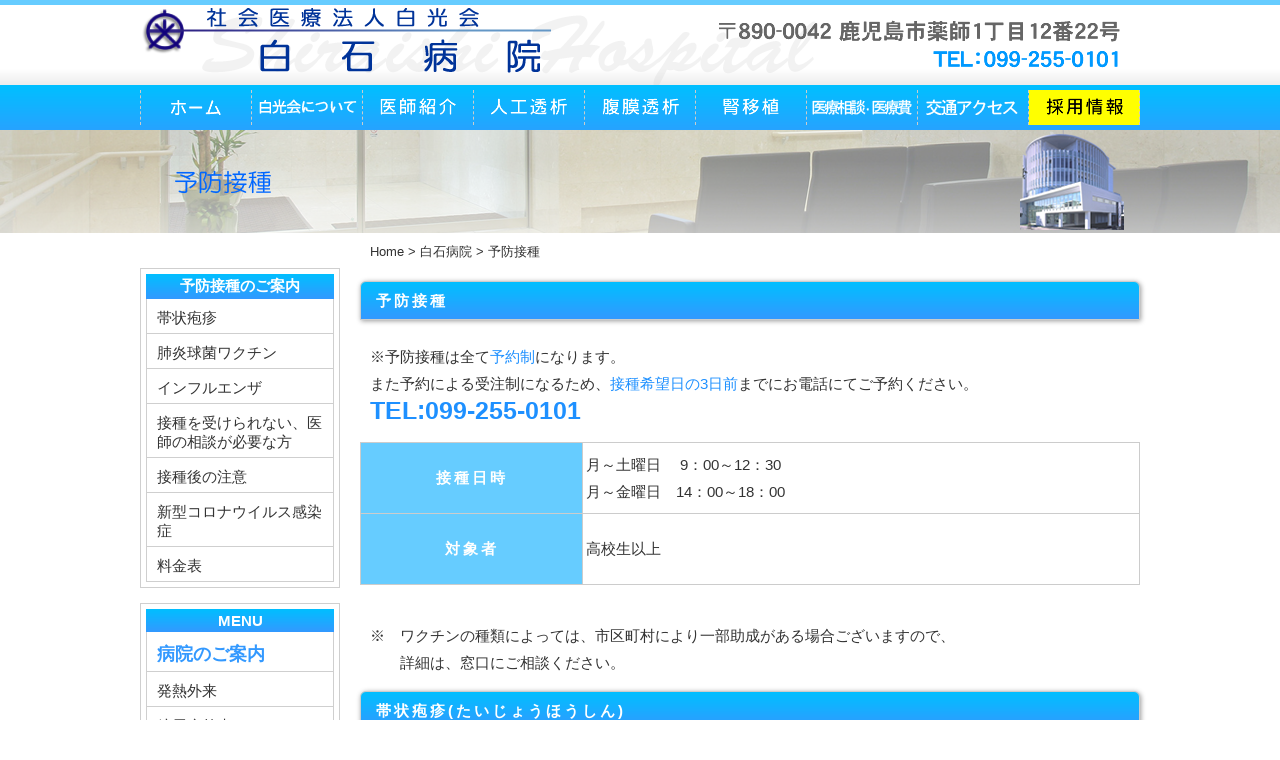

--- FILE ---
content_type: text/html
request_url: https://byakkokai.jp/hospital/vaccination.html
body_size: 20941
content:
<!doctype html>
<html lang="ja"><!-- InstanceBegin template="/Templates/main.dwt" codeOutsideHTMLIsLocked="false" -->
<head>
<meta http-equiv="Content-Type" content="text/html; charset=utf-8" />
<meta name="viewport" content="width=device-width, initial-scale=1.0">
<meta name="description" content="県内で初めての人工腎臓による血液透析を導入し、透析患者様もクリニックと合わせると400名余りの方が医療サービスを受けておられます。月100例程のシャント設置術は、県外は元より九州管内から来院されております。信頼される医療と安全で質の高い確かな医療サービスの提供を行い社会に奉仕します。">
<meta name="keywords" content="鹿児島,人工透析,腹膜透析,腎移植,内科,消化器科,循環器科,泌尿器科,リハビリテーション科">
<link rel="stylesheet" href="../css/style.css">
<!--[if lt IE 9]>
<script src="http://html5shiv.googlecode.com/svn/trunk/html5.js"></script>
<![endif]-->
<!-- InstanceBeginEditable name="doctitle" -->
<title>社会医療法人 白光会　白石病院｜予防接種</title>
<!-- InstanceEndEditable -->
<!-- Google tag (gtag.js) -->
<script async src="https://www.googletagmanager.com/gtag/js?id=G-DXPRB7KXGD"></script>
<script>
  window.dataLayer = window.dataLayer || [];
  function gtag(){dataLayer.push(arguments);}
  gtag('js', new Date());

  gtag('config', 'G-DXPRB7KXGD');
</script>

</head>

<body id="top">

<header>
<div class="inner">
<h1><a href="index.html"><img src="../img/logo.png" alt="社会医療法人白光会 白石病院"></a></h1>
<address><img src="../img/tel.png" alt="〒890-0042 鹿児島市薬師1丁目12番22号 Tel：099-255-0101"></address>
</div>
</header>

<nav id="menubar2">
<ul>
 <li><a href="../index.html"><img src="../img/m1.png" alt="ホーム"></a></li>
 <li><a href="../policy.html"><img src="../img/m2.png" alt="理念・方針"></a></li>
 <li><a href="../docter.html"><img src="../img/m3.png" alt="医師紹介"></a></li>
 <li><a href="../dialysis.html"><img src="../img/m4.png" alt="人工透析"></a></li>
 <li><a href="../capd.html"><img src="../img/m5.png" alt="腹膜透析"></a></li>
 <li><a href="../kidney.html"><img src="../img/m6.png" alt="腎移植"></a></li>
 <li><a href="../social.html"><img src="../img/m7.png" alt="医療相談"></a></li>
 <li><a href="access.html"><img src="../img/m10.png" alt="交通アクセス"></a></li>
 <li class="byellow"><a href="../recutuit.html"><img src="../img/m9.png" alt="採用情報" /></a></li>
</ul>
</nav>

<div id="mainimg3">
 <div class="title">
<!-- InstanceBeginEditable name="hed" --><img src="img/vaccination.png" alt="予防接種"><!-- InstanceEndEditable -->
 </div>
</div>

<div id="contents">
<div id="contents-in">
<div id="main">

<section>
<!-- InstanceBeginEditable name="head" -->
<p class="list"><a href="../index.html">Home</a> &gt; <a href="index.html">白石病院</a> &gt; 予防接種</p>
<h2>予防接種</h2>
<p class="txt">※予防接種は全て<span class="blue">予約制</span>になります。<br>また予約による受注制になるため、<span class="blue">接種希望日の3日前</span>までにお電話にてご予約ください。<br><span class="blue"　 style="font-size:25px; font-weight:bold;">TEL:099-255-0101</span></p>
<table class="sin" cellspacing="1" cellpadding="5">
 <tr>
  <th>接種日時</th>
  <td>月～土曜日　  9：00～12：30<br>月～金曜日　14：00～18：00</td>
 </tr>
 <tr>
  <th>対象者</th>
  <td>高校生以上</td>
 </tr>
</table>
<p class="txt">※　ワクチンの種類によっては、市区町村により一部助成がある場合ございますので、<br>　　詳細は、窓口にご相談ください。</p>
<h2 id="1">帯状疱疹(たいじょうほうしん)</h2>
<dl class="txt">
 <dt>帯状疱疹とは</dt>
 <dd>帯状疱疹とは水ぶくれを伴う赤い発疹が体の左右どちらかに、帯状に出る皮膚の疾患です。強い痛みを伴うことが多く、症状は3週間から4週間ほど続きます。<br>
子供の頃にかかった水痘(みずぼうそう)ウイルスが体の中で長期期間潜伏感染し、免疫が低下した際などに「帯状疱疹」として発症します。周囲の人に帯状疱疹としてうつることはありませんが、これまで水痘にかかったことがない小児等には水痘を発症させる可能性があります。<br>
日本では、80歳までに約3人に1人がかかるといわれています。また、皮膚症状が治った後も、50歳以上の約2割の方に長い間痛みが残る帯状疱疹後神経痛(PHN)になる可能性があります。</dd>
 <dt>帯状疱疹ワクチンの種類について</dt>
 <dd>帯状疱疹ワクチンは、現在2つの製品(シングリックス、ビケン)があり、効果や接種対象などに違いがあるので、必ず医師にご相談ください。どちらか一方のみを選択して規定の回数の接種を完了していただく必要がありますので、ご注意ください。</dd>
</dl>
<h3>2回接種ワクチン(製品名　シングリックス)　(2か月間隔で2回接種)</h3>
<dl class="txt">
 <dd>(1)接種対象者<br>　　50歳以上の方(過去に羅患した方も受けられます)</dd>
 <dd>(2)接種方法(2か月間隔で2回接種)<br>　　2回(筋肉内注射)<br>　　2回目接種は、1回目接種の2カ月後(2カ月後の同日以降)から6カ月後の同日の前日までに接種し
てください。</dd>
 <dd>(3)接種間隔<br>　　1回目の接種を4月1日に受けた方の2回目の接種は、2カ月後の同日である6月1日から接種が可能となり、<br>　　6カ月後の同日の前日である9月30日までに完了する必要があります。</dd>
 <dd>(4)自己負担金<br>　　1回目 22,000円(税込)<br>　　2回目 22,000円(税込)</dd>
</dl>
<h3>1回接種ワクチン(製品名　ビケン)</h3>
<dl class="txt">
 <dd>(1)接種方法<br>　　1回(皮下注射)</dd>
 <dd>(2)自己負担金<br>　　7,150円(税込)</dd>
</dl>
<h2 id="2">肺炎球菌ワクチン</h2>
<dl class="txt">
 <dd>肺炎の原因には、様々な要因がありますが、その多くは微生物(最近、ウイルス、真菌(カビ)など)が肺に感染することによって発症します。重症化すると死に至る危険性があると言われています。<br>
「肺炎球菌ワクチン」は、高齢の方の肺炎の原因となる病原体の中で最も頻度の高い「肺炎球菌」による肺炎を予防するワクチンです。急速に症状が進んだ場合、特に高齢の方の肺炎では抗生物質などの治療が間に合わないこともあります。このため肺炎球菌ワクチン接種による予防が重要です。<br>
なお、肺炎球菌ワクチン接種は予防接種法に基づかない任意の予防接種です。ワクチン接種を受ける前に医師の説明を受け、十分に納得した上で接種を受けてください。</dd>
</dl>
<h3>肺炎球菌ワクチンの接種について</h3>
<dl class="txt">
 <dd>製品名　ニューモバックス　NP</dd>
 <dd>(1)接種対象者<br>　・65歳以上の方<br>　・心臓、腎臓、呼吸器に慢性疾患のある方<br>　・脾臓の摘出手術などで脾機能不全のある方</dd>
 <dd>(2)接種方法<br>　　5年に1回</dd>
 <dd>(3)自己負担金<br>　　7,700円(税込)<br>　　※定期接種(市区町村からの支給)の方は窓口にご相談ください。</dd>
</dl>
<h2 id="3">インフルエンザ</h2>
<dl class="txt">
 <dd>インフルエンザに羅ると、38℃以上の発熱、頭痛、関節痛、筋肉痛など全身の症状が突然現れます。併せて普通の風邪と同じように、のどの痛み、鼻汁、咳などの症状もみられ、ご高齢の方や免疫力の低下している方では肺炎を併発する等、重症になることがあります。<br>
インフルエンザ接種することで、発症予防の効果と、発症した場合でも症状が重くなることを防ぐ効果が期待されます。</dd>
</dl>
<h3>インフルエンザ接種について</h3>
<dl class="txt">
 <dd>製品名　ニューモバックス　NP</dd>
 <dd>(1)接種対象者<br>　　高校生以上</dd>
 <dd>(2)接種方法<br>　　2回接種が必要な方は、1回目と2回目を併せて予約を取ります。<br>　　1回目と2回目の間隔は3～4週間程空けます。</dd>
 <dd>(3)自己負担金<br>　　3,600円(税込)<br>※接種時期に関しましては、ホームページ上でお知らせいたします。</dd>
</dl>
<h2 id="7">新型コロナウイルス感染症</h2>
<dl class="txt">
 <dd>コロナウイルス（COVID-19）は、ウイルスによって引き起こされる病気で、発熱、悪寒、喉の痛みなどが一般的な症状です。初期症状は風邪と同じで、ほとんどの人（約8割）は軽い症状のまま回復しますが、感染した一部の人（残りの2割ほど）は重症となることが分かっています。重症になると咳が強くなったり、息苦しさがひどくなったり、強い疲労感を覚えたりします。重篤な症状がある人は早めに病院受診をする必要があります。</dd>
</dl>
<h3>コロナワクチンの接種について</h3>
<dl class="txt">
 <dd>(1)製品名<br>　　ファイザー</dd>
 <dd>(2)接種対象者<br>　　高校生以上</dd>
 <dd>(3)自己負担金<br>　　15,400円(税込)<br>＊鹿児島市より助成金(2,000円)を受けられる方<br>　・接種日時点で65歳以上の方<br>　・接種日時点で60歳以上65歳未満の方で心臓、腎臓、呼吸器の機能障害又はヒト免疫不全ウイルスに<br>　　よる免疫機能障害を有する方（内部障害1級相当）<br>＊生活保護受給者・住民税非課税世帯の方は無料<br>＊定期接種(市区町村からの支給)の方は窓口にご相談ください。</dd>
</dl>
<h3 id="4">接種を受けられない方、医師の相談が必要な方</h3>
<dl class="txt">
 <dt>◎予防接種を受けることができない方<dt>
 <dd>・明らかに発熱(37.5℃以上)している方<br>・重い急性疾患にかかっていることが明らかな方<br>・過去にこのワクチンの成分によって<u>アナフィラキシー</u>＊を起こしたことがある方<br>・その他、医師が予防接種を受けることが不適当と判断した方</dd>
 <dd>＊通常接種後30分以内に出現する呼吸困難や全身性のじんましんを伴う重いアレルギー反応のこと</dd>
 <dt>◎予防接種を受ける前に、医師への相談が必要な方</dt>
 <dd>・心臓血管系、腎臓、肝臓、血液などの基礎疾患のある方<br>
 ・予防接種で接種後2日以内に発熱のみられた方、全身性発疹などのアレルギーを疑う症状がみられた方<br>
 ・過去にけいれんを起こしたことのある方<br>
 ・過去に免疫不全と診断された方、近親者に先天性免疫不全症の方がいる方<br>
 ・血小板が少ない方や出血しやすい方<br>
 ・妊婦または妊娠している可能性のある方、授乳中の方</dd>
</dl>
<h3 id="5">接種後の注意</h3>
<dl class="txt">
 <dd>①接種後30分程度は、接種した施設で安静にしていましょう。体調の変化がないことも確認しましょう。</dd>
 <dd>②接種当日は、激しい運動を避け、注射部位を清潔に保ってください。接種当日の入浴はさしつかえありません。</dd>
 <dd>③注射部位の異常な反応や体調の変化を感じた場合は、すぐに医師の診察を受けてください。</dd>
 <dd>④ワクチン接種により、健康被害が発生した場合には「医薬品副作用被害救済制度」により治療費等が支給される場合があります。詳しくは独立行政法人医薬品医療機器総合機構のホームページ等をご覧ください。</dd>
</dl>
<h3 id="6" class="center">料金表</h3>
<table class="sin" cellspacing="1" cellpadding="5">
 <tr>
  <th>ワクチン</th>
  <th>料金(税込)</th>
 </tr>
 <tr>
  <td>肺炎球菌ワクチン</td>
  <td class="center">7,700円</td>
 </tr>
 <tr>
  <td>インフルエンザワクチン</td>
  <td class="center">3,600円</td>
 </tr>
 <tr>
  <td>コロナワクチン</td>
  <td class="center">15,400円</td>
 </tr>
 <tr>
  <td>帯状疱疹ワクチン（シングリックス）</td>
  <td class="center">22,000円</td>
 </tr>
 <tr>
  <td>帯状疱疹ワクチン（水痘ワクチン）</td>
  <td class="center">7,150円</td>
 </tr>
 <tr>
  <td>麻疹・風疹混合（MR）ワクチン</td>
  <td class="center">11,000円</td>
 </tr>
 <tr>
  <td>麻疹(はしか)ワクチン</td>
  <td class="center">6,600円</td>
 </tr>
 <tr>
  <td>風疹ワクチン</td>
  <td class="center">6,600円</td>
 </tr>
 <tr>
  <td>おたふくかぜワクチン</td>
  <td class="center">6,600円</td>
 </tr>
 <tr>
  <td>Ｂ型肝炎ワクチン</td>
  <td class="center">6,600円</td>
 </tr>
</table>
<!-- InstanceEndEditable -->
</section>
</div>
<!--/main-->

<div id="sub2">
<nav class="box1">
<h2>予防接種のご案内</h2>
<ul>
 <li><a href="#1">帯状疱疹</a></li>
 <li><a href="#2">肺炎球菌ワクチン</a></li>
 <li><a href="#3">インフルエンザ</a></li>
 <li><a href="#4">接種を受けられない、医師の相談が必要な方</a></li>
 <li><a href="#5">接種後の注意</a></li>
 <li><a href="#7">新型コロナウイルス感染症</a></li>
 <li><a href="#6">料金表</a></li>
</ul>
</nav>

<nav class="box1">
<h2>MENU</h2>
<ul>
 <li><a href="index.html" class="annai">病院のご案内</a></li>
 <li><a href="hatunetu.html">発熱外来</a></li>
 <li><a href="tounyou.html">糖尿病外来</a></li>
 <li><a href="kidney.html">腎臓病外来</a></li>
 <li><a href="../kidney.html#kid">腎移植外来</a></li>
 <li><a href="shunt.html">シャント外来</a></li>
 <li><a href="clinical_engineering.html">臨床工学部門</a></li>
 <li><a href="equipment.html">医療機器・施設設備</a></li>
 <li><a href="information.html">施設基準届出・医療情報</a></li>
 <li><a href="diagnosis.html">診断書・文書料金</a></li>
 <li><a href="vaccination.html">予防接種</a></li>
 <li><a href="qa.html">治療に関するＱ＆Ａ</a></li>
 <li><a href="../mail/captmail.cgi">お問い合わせ</a></li>
 <li><a href="../annoucement.shtml">学術発表・研修会</a></li>
 <li><a href="committee.html">委員会</a></li>
 <li><a href="fukuri.html">福利厚生</a></li>
</ul>
</nav>
 <div class="shitaku"><a href="shitaku.html">就職支度金制度</a></div>
 <br>
<nav class="box3">
 <p class="center" style="line-height: 1.7em;"><font color="#c70067" size="+1"><strong>日本透析医学会<br>専門医制度認定施設</strong></font></p>
</nav>

<section class="box1">
<h2><img src="../img/mark.png" width="16" height="17" align="absmiddle"> 白光会Group</h2>
<a href="../group/outline.html"><img src="../img/baner1.png" alt="法人概要" onMouseOver="this.src='../img/baner1b.png';" onMouseOut="this.src='../img/baner1.png';"></a>
<a href="../clinic/index.html"><img src="../img/baner2.png" alt="白石記念クリニック" onMouseOver="this.src='../img/baner2b.png';" onMouseOut="this.src='../img/baner2.png';"></a>
<a href="../taniyamajinclinic/index.html"><img src="../img/baner9.png" alt="谷山腎クリニック" onMouseOver="this.src='../img/baner9b.png';" onMouseOut="this.src='../img/baner9.png';"></a>
<a href="../shimadahospital/index.html"><img src="../img/baner3.png" alt="島田泌尿器科医院" onMouseOver="this.src='../img/baner3b.png';" onMouseOut="this.src='../img/baner3.png';"></a>
<a href="../kajikichuoclinic/index.html"><img src="../img/baner11.png" alt="加治木中央クリニック" onMouseOver="this.src='../img/baner11b.png';" onMouseOut="this.src='../img/baner11.png';"></a>
<a href="../group/visitingcare.html"><img src="../img/baner4.png" alt="訪問看護事業所" onMouseOver="this.src='../img/baner4b.png';" onMouseOut="this.src='../img/baner4.png';"></a>
<a href="../group/support.html"><img src="../img/baner5.png" alt="居宅介護支援事業所" onMouseOver="this.src='../img/baner5b.png';" onMouseOut="this.src='../img/baner5.png';"></a>
<a href="../group/soreishia.html"><img src="../img/baner6.png" alt="住宅型有料老人ホーム" onMouseOver="this.src='../img/baner6b.png';" onMouseOut="this.src='../img/baner6.png';"></a>
<a href="https://www.instagram.com/soreishia_byakkokai/" target="_blank"><img src="../img/baner6sub.png" onMouseOver="this.src='../img/baner6sub2.png';" onMouseOut="this.src='../img/baner6sub.png';" alt="ソレイシアインスタグラム"></a>
<a href="../group/daycarecenter.html"><img src="../img/baner7.png" alt="院内保育所"></a><a href="https://www.instagram.com/hakkoukaitakujisyo/" target="_blank"><img src="../img/baner10.png" alt="託児所インスタグラム"></a>
 <hr>
 <p><strong>関連施設</strong></p>
 <a href="../hekichi.html"><img src="../img/hekiti.png" alt="へき地医療" onMouseOver="this.src='../img/hekitib.png';" onMouseOut="this.src='../img/hekiti.png';"></a>
 <a href="https://skmedicalclinic.jp/" target="_blank"><img src="../img/sk.png" alt="SKメディカルクリニック" onMouseOver="this.src='../img/skb.png';" onMouseOut="this.src='../img/sk.png';"></a>
</section>

<section class="box1">
<h2 class="mb05em">アクセス</h2>
<p class="mini1">〒890-0042<br>
鹿児島市薬師1丁目12番22号<br>
予約受付：<span class="yoyaku">099-255-0101</span><br>
午前受付：8:30～12:30<br>
午後受付：13:30～17:30<br>
定休日：日・祝祭日</p>
</section>

</div>
<!--/sub-->

</div>
<!--/contents in-->

<p id="pagetop"><a href="#">↑ PAGE TOP</a></p>

</div>
<!--/contents-->

<footer>
 <div class="foot">
 <dl class="ft">
  <dt>病院のご案内</dt>
  <dd><a href="../policy.html">理念・方針</a></dd>
  <dd><a href="../docter.html">医師紹介</a></dd>
  <dd><a href="../group/index.html">社会医療法人　白光会グループ</a></dd>
  <dd><a href="../group/outline.html">　法人概要</a></dd>
  <dd><a href="../clinic/index.html">　白石記念クリニック</a></dd>
  <dd><a href="../taniyamajinclinic/index.html">　谷山腎クリニック</a></dd>
  <dd><a href="../shimadahospital/index.html">　島田泌尿器科医院</a></dd>
  <dd><a href="../kajikichuoclinic/index.html">　加治木中央クリニック</a></dd>
  <dd><a href="../group/visitingcare.html">　訪問介護事業所</a></dd>
  <dd><a href="../group/support.html">　居宅介護支援事業所</a></dd>
  <dd><a href="../group/soreishia.html">　ソレイシア</a></dd>
  <dd><a href="../group/daycarecenter.html">院内保育所</a></dd>
 </dl>
 <dl class="ft">
  <dt>外来診療のご案内</dt>
  <dd><a href="medical.html">外来について</a></dd>
  <dd><a href="medical.html#med1">　受付・診療時間</a></dd>
  <dd><a href="medical.html#med2">　診療案内</a></dd>
  <dd><a href="medical.html#med3">　診察の流れ</a></dd>
  <dd><a href="../social.html">　ご相談窓口</a></dd>
  <dd><a href="hospitalization.html">入院のご案内</a></dd>
  <dd><a href="hospitalization.html#hos1">　入院手続きについて</a></dd>
  <dd><a href="hospitalization.html#hos2">　準備していただくもの</a></dd>
  <dd><a href="hospitalization.html#hos4">　入院費について</a></dd>
  <dd><a href="hospitalization2.html#hos7">面会のご案内</a></dd>
 </dl>
 <dl class="ft">
  <dt>診療科のご案内</dt>
  <dd><a href="medical.html#med2">一般内科</a></dd>
  <dd><a href="medical.html#med2">腎臓内科</a></dd>
  <dd><a href="medical.html#med2">循環器科</a></dd>
  <dd><a href="medical.html#med2">呼吸器科</a></dd>
  <dd><a href="radiology.html">放射線科</a></dd>
  <dd><a href="rehabilitation.html">リハビリテーション科</a></dd>
  <dd><a href="doc.html">人間ドック</a></dd>
  <dd><a href="../dialysis.html">人工透析</a></dd>
  <dd><a href="../capd.html">CAPD</a></dd>
  <dd><a href="../kidney.html">腎移植外来(腎移植相談)</a></dd>
  <dd><a href="medical.html#med2">糖尿病外来</a></dd>
 </dl>
 <div class="clear">&nbsp;</div>
 </div>
 <div class="center"><a href="../bookmark.html">リンクサイト</a>／<a href="../sitepolicy.html">個人情報保護法</a><br>
 <small>Copyright&copy; 2016 Shirasishi-Hospital Medical All Rights Reserved.</small></div>
</footer>

<!--スマホ用更新情報-->
<script type="text/javascript">
if (OCwindowWidth() < 480) {
	open_close("newinfo_hdr", "newinfo");
}
</script>

</body>
<!-- InstanceEnd --></html>

--- FILE ---
content_type: text/css
request_url: https://byakkokai.jp/css/style.css
body_size: 23563
content:
@charset "utf-8";

/*全体
---------------------------------------------------------------------------*/
body { color:#333; margin:0px; padding:0px; font-size:15px; font-family:"BIZ UDGothic","Arial","ＭＳ Ｐゴシック", Osaka, "ヒラギノ角ゴ Pro W3", "Hiragino Kaku Gothic Pro"; border-top:5px solid #66ccff; background-repeat:no-repeat; background-position:50% 0%; -moz-background-size:100% 395px; background-size:100% 395px; background-color:#fff;}

h1,h2,h3,h4,h5,p,ul,ol,li,dl,dt,dd,form,figure{ margin:0px; padding:0px;}

ul{ list-style-type:none;}

img { border:none;}

/*input,textarea,select { font-size:1em;}*/

form { margin:0px;}

table { border-collapse:collapse; border-spacing:0;}

.center{ text-align:center;}
.left{text-align:left;}
.right{ text-align:right;}
.black{ colo:#000; font-size:14px; text-align:right;}

hr{ border:#a0d8ef solid 1px;}

/*リンク設定
---------------------------------------------------------------------------*/
a { color:#333; text-decoration:none;}
a:hover { color:#66abf9; text-decoration:underline;}
a.annai { color:#3399ff; text-decoration:none; font-size:18px; font-weight:bold;}
a:hover { color:#66abf9; text-decoration:underline;}

/*ヘッダー
---------------------------------------------------------------------------*/
/*ヘッダーブロック*/
header { background-color:#fff; background-image:-webkit-gradient(linear, left top, left bottom, from(#fff), to(#ededed)); background-image:-webkit-linear-gradient(#fff 80%, #ededed); background-image:linear-gradient(#fff 80%, #ededed);}

/*ヘッダー*/
header .inner { width:1000px; height:80px; background-image:url(../img/backlogo.png); background-repeat:no-repeat; margin-right:auto; margin-left:auto; position:relative;}

header .inner h1 { position:absolute; left:1px; top:1px;}

/*電話番号ボックス*/
header .inner address { position:absolute; top:15px; right:20px; font-size:17px; text-align:right; line-height:1.6; letter-spacing:0.2em;}

/*電話番号文字*/
header .inner address .tel { color:#00bfff; font-weight:bold; display:block;}

/*上部のメインメニュー
---------------------------------------------------------------------------*/
/*メニューブロック設定*/
nav#menubar { height:45px; background:url(../img/menuback.png); margin-bottom:25px;}

nav#menubar2 { height:45px; background:url(../img/menuback.png);}

nav#menubar ul,
nav#menubar2 ul { width:1000px; padding-top:5px; margin-right:auto; margin-left:auto;}

/*メニュー１個ごとの設定*/
nav#menubar ul li,
nav#menubar2 ul li { float:left; width:110px; border-right:1px dashed #ccc; text-align:center;}

.byellow{ background:#ffff00;}

nav#menubar ul li a,
nav#menubar2 ul li a { text-decoration:none; color:#fff; display:block; -webkit-transition:0.5s; transition:0.5s; line-height:30px; padding-top:5px;}

/*最初のメニューの設定*/
nav#menubar ul li:first-child,
nav#menubar2 ul li:first-child { border-left:1px dashed #ccc;}

/*マウスオン時の設定*/
nav#menubar ul li a:hover,
nav#menubar2 ul li a:hover { background-color:#999;}

/*カラー-------------------------------------------------------------------*/
.yoyaku{ color:#c70067; font-size:16px;}

.red{ color:#ff0033;}
.blue{ color:#1e90ff;}
.glay{ color:#afafaf;}
.glay a{ color:#afafaf; font-size:14px;}

/*支度金制度*/
.shitaku{ background:#ffff00; width:90%; height:20px; padding:10px; text-align:center; font-size:20px; font-weight:bold;}

.tshi{ width:100%; margin-left:auto; margin-right:auto; margin-bottom:10px; border:solid 1px #ccc;}
.tshi th{ background:#66ccff; color:#fff; letter-spacing:3px; height:40px; padding-left:5px; border-left:solid 1px #ccc; border-bottom:solid 1px #ccc;}
.tshi td{ padding-left:5px; border-left:solid 1px #ccc; border-bottom:solid 1px #ccc;}

/*コンテンツ
---------------------------------------------------------------------------*/
#contents { clear:left; width:1000px; margin-right:auto; margin-left:auto;}

/*
---------------------------------------------------------------------------*/
#contents-in { float:left; width:100%;}

/*2カラム時*/
body.c2 #contents-in { float:none; width:100%;}

/*メイン
---------------------------------------------------------------------------*/
#mainimg2{ background-image:url(../photos/sub.png);}
#mainimg3{ background-image:url(../photos/sub2.png);}
#mainimg4{ background-image:url(../photos/sub3.png);}
#mainimg5{ background-image:url(../photos/sub4.png);}
#mainimg6{ background-image:url(../photos/sub4.png);}
#mainimg7{ background-image:url(../photos/sub4.png);}

.title{ max-width:1000px; min-width:300px; margin-left:auto; margin-right:auto;}

#main { float:right; width:780px; padding-bottom:30px; line-height:1.8em;}

/*2カラム時*/
body.c2 #main { width:782px;}

/*mainコンテンツのh2タグ設定*/
#main h2 { background-color:#00bfff; background-image:-webkit-gradient(linear, left top, left bottom, from(#00bfff), to(#3399ff)); background-image:-webkit-linear-gradient(#00bfff, #3399ff); background-image:linear-gradient(#00bfff,#3399ff); margin-bottom:15px;
 border:1px solid #ccc; border-radius:6px 6px 0px 0px; -webkit-box-shadow:1px 1px 5px #999; box-shadow:1px 1px 5px #999; font-size:100%; letter-spacing:3px; color:#fff; padding:5px 15px; clear:both;}

#main h2.sai{ background-color:#b8d200; background-image:-webkit-gradient(linear, left top, left bottom, from(#b8d200), to(#669900)); background-image:-webkit-linear-gradient(#b8d200, #669900); background-image:linear-gradient(#b8d200,#669900); margin-bottom:15px;
 border:1px solid #ccc; border-radius:6px 6px 0px 0px; -webkit-box-shadow:1px 1px 5px #999; box-shadow:1px 1px 5px #999; font-size:100%; letter-spacing:3px; color:#fff; padding:5px 15px; clear:both;}

#main h2.cm{ background-color:#000099; background-image:-webkit-gradient(linear, left top, left bottom, from(#000099), to(#3366ff)); background-image:-webkit-linear-gradient(#000099, #3366ff); background-image:linear-gradient(#000099,#3366ff); margin-bottom:15px;
 border:1px solid #ccc; border-radius:6px 6px 0px 0px; -webkit-box-shadow:1px 1px 5px #999; box-shadow:1px 1px 5px #999; font-size:100%; letter-spacing:3px; color:#fff; padding:5px 15px; clear:both;}

/*mainコンテンツのh3タグ設定*/
#main h3 { font-size:100%; color:#0099ff; padding:5px 15px; clear:both; border-top:1px solid #00bfff; border-right:1px solid #fff; border-bottom:1px solid #eee; border-left:3px solid #66abf9; margin-bottom:5px;}
#main h3.sai { font-size:100%; color:#b8d200; padding:5px 15px; clear:both; border-top:1px solid #b8d200; border-right:1px solid #fff; border-bottom:1px solid #eee; border-left:3px solid #669900; margin-bottom:5px;}
#main h3.sai2 { font-size:100%; color:#6699ff; padding:5px 15px; clear:both; border-top:1px solid #6699ff; border-right:1px solid #fff; border-bottom:1px solid #eee; border-left:3px solid #6699ff; margin-bottom:5px;}
#main h3.gai { font-size:100%; color:#333; padding:5px 15px; clear:both; border-top:1px solid #00bfff; border-right:1px solid #fff; border-bottom:1px solid #eee; border-left:3px solid #66abf9; margin-bottom:5px;}

/*mainコンテンツの段落タグ設定*/
#main p { padding:0.5em 10px 15px;}
/*パンくずリスト*/
.list{ font-size:smaller;}

table.sin,table.sin2,table.sin3,table.aimg,table.cap,table.taku,table.taku2,table.out{ width:100%; margin-left:auto; margin-right:auto; margin-bottom:30px; border:solid 1px #ccc;}

table.shu{ width:90%; margin-left:auto; margin-right:auto; margin-bottom:30px; border:solid 1px #ccc;}

.aimg td{text-align:center;}

table.sin th,table.sin2 th,table.shu th{ background:#66ccff; color:#fff; letter-spacing:3px; height:60px; padding-left:5px; border-left:solid 1px #ccc; border-bottom:solid 1px #ccc;}

table.sin2 th img{ padding-top:3px;}

table.sin3 th{ background:#66ccff; color:#fff; letter-spacing:3px; height:60px; padding-left:5px; border-left:solid 1px #ccc; border-bottom:solid 1px #ccc;}
table.sin3 td{ border-left:solid 1px #ccc; border-right:solid 1px #ccc; border-bottom:solid 1px #ccc;}

.sin3s{ width:50px;}

#toki2{ display:none;}

table.sin td,table.sin2 td{ padding-left:3px; border-left:solid 1px #ccc; border-right:solid 1px #ccc; border-bottom:solid 1px #ccc;}
table.shu td{ padding-left:3px; border-left:solid 1px #ccc; border-right:solid 1px #ccc; border-bottom:solid 1px #ccc;}

table.cap th{ background:#66ccff; color:#fff; letter-spacing:3px; height:60px; padding-left:5px; border-left:solid 1px #ccc; border-bottom:solid 1px #ccc;}
table.cap td{ text-align:center; border-left:solid 1px #ccc; border-right:solid 1px #ccc; border-bottom:solid 1px #ccc;}

table.taku th{ width:15%; height:30px; background:#b8d200; color:#fff; letter-spacing:3px; padding-left:5px; border-left:solid 1px #ccc; border-bottom:solid 1px #ccc;}

table.taku2 th{ width:15%; height:30px; background:#6699ff; color:#fff; letter-spacing:3px; padding-left:5px; border-left:solid 1px #ccc; border-bottom:solid 1px #ccc;}

table.out th{ background:#66ccff; color:#fff; letter-spacing:3px; height:45px; padding-left:5px; border-left:solid 1px #ccc; border-bottom:solid 1px #ccc;}

table.taku td,table.taku2 td,table.out td{ padding-left:3px; border-left:solid 1px #ccc; border-right:solid 1px #ccc; border-bottom:solid 1px #ccc;}

table.sho,.sho2{ width:90%; border-top:solid 1px #ccc;}

table.sho th,.sho2 th{ background:#66ccff; color:#fff; border-bottom:1px solid #fff; padding:5px;}

table.sho td{ text-align:center; border-left:solid 1px #ccc; border-right:solid 1px #ccc; border-bottom:solid 1px #ccc;}

table.sho2 td{ padding-left:3px; border-left:solid 1px #ccc; border-right:solid 1px #ccc; border-bottom:solid 1px #ccc; padding:5px;}

table.medi{ width:100%; margin-left:auto; margin-right:auto; margin-bottom:30px;}

table.medi th{ width:11%; background:#66ccff; color:#fff; border-left:solid 1px #ccc; border-right:solid 1px #ccc; border-bottom:solid 1px #ccc;}

table.medi td{ width:11%; /*width:110px;*/ height:50px; text-align:center; border-left:solid 1px #ccc; border-right:solid 1px #ccc; border-bottom:solid 1px #ccc;}

table.jitu{ width:70%; padding:0px;}
table.jitu th{ width:40%; height:35px; color:#fff; background:#66ccff; letter-spacing:2px; border-top:1px solid #ccc; border-left:1px solid #ccc; border-bottom:1px solid #ccc;}
table.jitu td{ text-align:center; border-top:1px solid #ccc; border-bottom:1px solid #ccc; border-right:1px solid #999;}

table.kou{ width:70%; padding:0px;}
table.kou th{ width:20%; color:#fff; background:#66ccff; letter-spacing:2px; border-bottom:1px solid #000099;}
table.kou td{ text-align:center; border-bottom:1px solid #999; border-right:1px solid #999;}

table.nyui{ width:98%; margin:10px auto; border:solid 1px #ccc;}
table.nyui th{ width:16%; background:#4169e1; color:#fff; font-size:15px; border:solid 1px #ccc;}
table.nyui td{ border:solid 1px #ccc;}

p.koub{ padding:0px; width:68%; color:#666; text-align:right;}

.diagonal { height:50px; width:100%; border-top:solid #66ccff 1px;}

.rightUp { transform:matrix(1, -0.45, 1, 0.8, 25, 20);
 /* 
  0.45 = 50 / 110 (height / width)
  25 = 50 / 2
  */}

dl.txt,
dl.commi{ width:98%; margin-left:auto; margin-right:auto;}
dl.txt dt{ font-weight:bold; letter-spacing:3px; color:#66abf9;}
dl.txt dd{ margin-bottom:15px;}

dl.commi dt{ font-size:18px; font-weight:bold; letter-spacing:3px; color:#66abf9;}
dl.commi dd{ padding-left:1em;text-indent:-1em;}

dl.txt2{ width:98%; margin-left:auto; margin-right:auto;}
dl.txt2 dd{ display:inline-block; line-height:1.8em; vertical-align:top; margin-left:10px; margin-bottom:15px;}

dl.txt3{ width:98%; margin-left:auto; margin-right:auto; margin-top:15px;}
dl.txt3 dt{ width:20%; font-weight:bold; font-size:17px; letter-spacing:3px; color:#66abf9; float:left;}
dl.txt3 dd{ margin-left:50px; margin-bottom:15px;}
.ht30{ height:50px;}
.ht31{ height:75px;}/*1行*/
.ht32{ height:100px;}/*2行*/
.ht33{ height:130px;}/*3行*/
.ht34{ height:155px;}/*4行*/
.ht35{ height:180px;}/*5行*/
.ht36{ height:240px;}/*7行*/

dl.out{ width:98%; margin-left:auto; margin-right:auto;}

table.doto{ width:98%; margin:0 15px auto; margin-bottom:50px;}
table.doto td{ width:20%; text-align:center; padding:5px; font-weight:bold; font-size:14px;}
table.doto td:hover{background-color:rgba(220,220,220,0.5);}

.bdt1{ background:#d2e4ff;}
.bdt2{ background:#d1edff;}
.bdt3{ background:#d9f7f7;}/*ecf5d0*/
.bdt4{ background:#bce2e8;}/*baf1f1*/
.bdt5{ background:#80c8ef;}

table.doct{ width:98%; margin:0 15px auto;}

table.doct th{ width:210px; height:130px; font-weight:bold; letter-spacing:3px; color:#66abf9; vertical-align:top;}

table.doct td{ width:530px; padding-left:10px; vertical-align:top;}

.clear{ clear:both;}

.rback{ width:90%; background-color:#99ccff; margin-bottom:20px; color:#fff; font-weight:bold; -webkit-border-top-left-radius:10px; -webkit-border-top-right-radius:10px; -webkit-border-bottom-right-radius:10px; -webkit-border-bottom-left-radius:10px; -moz-border-radius-topleft:10px; -moz-border-radius-topright:10px; -moz-border-radius-bottomright:10px; -moz-border-radius-bottomleft:10px;}

.waku{ width:50%; margin:20px auto; border:dotted 3px #87ceeb; background:#fffff0;}
.waku2{ width:90%; margin:20px auto; background:#e0ffff;}

/*----地域ケア-----*/
dl.kea{ width:98%; margin-left:auto; margin-right:auto;}

dl.kea dt{ text-align:center; font-size:23px; letter-spacing:5px; padding-top:10px; margin-bottom:20px; color:#ff66cc; font-weight:bold;}
dl.kea dd{ margin-bottom:15px;}

ul.tiki{ width:98%; margin-left:auto; margin-right:auto; margin-bottom:20px;}
ul.tiki li{ list-style-type:disc; margin-left:15px; margin-bottom:5px; text-indent:3px;}

/*サブコンテンツ、サイドコンテンツ
---------------------------------------------------------------------------*/
/*サブコンテンツ（左側ブロック）*/
#sub { float:left; width:200px; padding-bottom:30px;}

/*サブコンテンツ（左側ブロック）*/
#sub2, #sub3 { margin-top:35px; float:left; width:200px; padding-bottom:30px;}

/*sub,sideコンテンツ内のh2タグ設定*/
#sub h2,
#sub2 h2{ font-size:100%; text-align:center; background-color:#00bfff; background-image:-webkit-gradient(linear, left top, left bottom, from(#00bfff), to(#3399ff)); background-image:-webkit-linear-gradient(#00bfff, #3399ff); background-image:linear-gradient(#00bfff, #3399ff); padding:3px 0px; color:#fff;}

#title { font-size:100%; text-align:center; background-color:#0033cc; padding:5px; color:#fff; font-weight:bold;}

/*box1の中にあるh2タグの設定*/
#sub .box1 h2,
#sub2 .box1 h2 { border-radius:0;}

/*sub,sideコンテンツ内のbox1設定*/
#sub .box1,
#sub2 .box1{ border:1px solid #cfcfcf; padding:5px; margin-bottom:15px;}

/*sub,sideコンテンツ内のbox1設定*/
#sub .box2{ border:5px solid #66ccff; margin-bottom:15px;}

#sub .box3,
#sub2 .box3{ border:3px solid #ccc; margin-bottom:15px;}

#sub .box4{ margin-bottom:15px; text-align:center;}

/*見出しにbox1やメニューが繋がった場合に枠線が重複しない為の設定*/
#sub h2 + ul,
#sub h2 + .box1,
#sub2 h2 + ul,
#sub2 h2 + .box1{ border-top:none;}

/*box1の中にメニューが入った場合に下に余分な余白が出るのをなくす設定*/
#sub .box1 > ul,
#sub2 .box1 > ul{ margin-bottom:0;}

/*sub,sideコンテンツ内のメニュー
---------------------------------------------------------------------------*/
/*メニューブロック全体の設定*/
#sub ul,
#sub2 ul{ border-top:1px solid #cfcfcf; border-right:1px solid #cfcfcf; border-left:1px solid #cfcfcf; margin-bottom:15px;}

#sub .box2 ul{ border:none;}

#sub .box2 ul li{ padding-top:5px; margin-top:3px; border-bottom:1px solid #cfcfcf;}

#sub ul li,
#sub2 ul li{ text-decoration:none; display:block; border-bottom:1px solid #cfcfcf; padding-top:10px; padding-bottom:5px; padding-left:10px; background:#fff;}

/*フッター設定(copyrightなどが入った最下部ブロック)
---------------------------------------------------------------------------*/
footer { clear:both; padding-top:15px; padding-bottom:15px; color:#fff; background:#66ccff url(../img/footer.png) repeat-x;}

footer .pr { display:block; font-size:80%;}

footer a { text-decoration:none; color:#fff;}
footer a:hover { color:#fff;}

.foot{ width:1000px; margin-top:70px; margin-left:auto; margin-right:auto;}

table.group{ width:100%; text-align:left;}
table.group th{ width:30%; font-weight:normal;}
table.group td{ vertical-align:top;}

dl.ft{ width:315px; margin-left:15px; float:left; text-align:left;}
dl.ft dt{ font-weight:bold;}
dl.ft dd{ padding-left:5px;}

.clear{ clear:both;}

/*service.html内の製品紹介の各ブロック
---------------------------------------------------------------------------*/
/*各ボックスの設定*/
#main section.list article { border:1px solid #ccc; border-radius:6px; margin-bottom:15px; background-image:-webkit-gradient(linear, left top, left bottom, from(#fff), to(#e3e3e3)); background-image:-webkit-linear-gradient(#fff, #e3e3e3); background-image:linear-gradient(#fff, #e3e3e3); -webkit-box-shadow:0px 2px 5px #ccc, 0px 0px 0px 1px #fff inset; box-shadow:0px 2px 5px #ccc, 0px 0px 0px 1px #fff inset;	/*同上*/}

#main section.list article a { padding:10px; text-decoration:none; display:block; overflow:hidden; -webkit-transition:0.5s; transition:0.5s;}

/*マウスオン時*/
#main section.list article a:hover { background-color:#fff;}

/*ボックス内の段落タグ設定*/
#main section.list article p { padding:0px; margin-left:220px;}

/*ボックス内の写真設定*/
#main section.list article figure img { float:left; background-color:#fff; padding:5px; border:1px solid #ccc;}

/*ボックス内のh4タグ設定*/
#main section.list article h4 { padding:2px 0px 2px 10px; font-size:100%; border-bottom:1px solid #ccc; border-left:3px solid #66abf9; margin-bottom:0.5em; color:#66abf9;}

/*トップページ内「更新情報・お知らせ」ブロック*/
/*ブロック全体の設定*/
#new dl{ overflow:auto; /*height:150px;*/ padding-left:10px;}

/*日付設定*/
#new dt { width:15%; float:left; width:8em; font-size:15px; padding-top:10px;}

/*記事設定*/
#new dd { padding-left:8em; padding-top:10px; padding-bottom:5px; border-bottom:1px solid #d2d2d2;}
#new dd img { vertical-align:top; margin-right:5px;}

table.new { vertical-align:top; margin-bottom:15px;}
table.new td{ padding-left:5px;}

/*PAGE TOP設定*/
#pagetop { clear:both;}

#pagetop a { color:#fff; font-size:10px; background-color:#66abf9; text-decoration:none; text-align:center; width:10em; display:block; float:right;}

/*マウスオン時*/
#pagetop a:hover { background-color:#333; color:#fff;}

/*採用情報*/
.rect{ width:100%; margin-left:0 auto;}

.rect2{ width:99%; height:230px; margin-left:0 auto; border:2px solid #000066; margin-bottom:10px;}
.rect2 th{ color:#fff; letter-spacing:3px; background:#3366cc;}

.recl{ width:50%;}
.recr{ width:50%;}
.recr ul li{ width:90%; margin:5px auto;}

a.rec{ color:#0066cc;}

/*その他*/
.look { background:#dcdcdc;}

.mb15,
.mb1em { margin-bottom:15px;}

.clear { clear:both;}

ul.disc { padding:0em 25px 15px; list-style:disc;}

.color1 { color:#f61468;}

.pr { font-size:10px;}

.btn { font-size:13px;}

.wl { width:96%;}

.ws { width:50%;}

.mini1 { font-size:12px; line-height:1.5;}

figcaption { font-size:11px;}

img { max-width:100%; height:auto;}

#menubar_hdr { display:none;}

#if1{ width:780px; height:300px; margin-left:auto; margin-right:auto;}

#if2{ width:780px; height:250px; margin-left:auto; margin-right:auto;}

/*photo*/
.phot{ width:98%; margin-left:auto; margin-right:auto;}
.phot td{ text-align:center; padding-bottom:5px;}

/*臨床・看護*/
.clnu{ width:98%; margin-left:auto; margin-right:auto;}

/*---------------------------------------------------------------------------*/
/*表示を切り替えるウィンドウサイズの指定*/
@media (min-width:320px) and (max-width:800px){

images{ width:90%; margin:0 auto;}

#mainimg2{ display:none;}
#mainimg3{ display:none;}
#mainimg4{ display:none;}
#mainimg5{ display:none;}
#mainimg6{ display:none;}

.title img{ width:90%;}

#sub,#sub2{ width:99%; margin:0 auto;}

/*ヘッダー（サイト名ロゴが入ったブロック）*/
/*ヘッダーブロック*/
header { background-image:none;}

header .inner { width:auto; height:auto; text-align:center;}

/*h1ロゴの設定*/
header .inner h1 { position:static; padding-top:20px;}

/*電話番号ボックスの設定*/
header .inner address { position:static; padding-bottom:20px;}

/*上部のメインメニュー*/
/*メニューブロック設定*/
nav#menubar,nav#menubar2 { height:auto; margin-right:6px; margin-left:6px;}

nav#menubar ul,nav#menubar2 ul { width:auto; margin-top:30px;}

/*メニュー１個ごとの設定*/
nav#menubar ul li,nav#menubar2 ul li { width:50%; border:none !important; background-image:-webkit-gradient(linear, left top, left bottom, from(#b7d7fc), to(#66abf9));	/*グラデーション*/ background-image:-webkit-linear-gradient(#b7d7fc, #71b1f9 49%, #66abf9 50%);	/*同上*/ background-image:linear-gradient(#b7d7fc, #71b1f9 49%, #66abf9 50%);	/*同上*/ margin-bottom:1%;}

/*奇数番目のメニューの設定*/
nav#menubar ul li:nth-child(odd),
nav#menubar2 ul li:nth-child(odd) { width:49%; margin-right:1%;}

/*最後のメニューの設定*/
nav#menubar ul li:last-child,
nav#menubar2 ul li:last-child { margin-bottom:30px;}

/*コンテンツ（main,subを囲むブロック）*/
#contents { width:auto; margin-right:6px; margin-left:6px;}

/*contents-in,main,subコンテンツ*/
#contents-in, #main, body.c2 #main, #sub { float:none; width:auto;}

/*sideコンテンツ*/
#side { display:none;/*表示させない設定*/}

/*トップページのメイン画像*/
#mainimg{ margin-bottom:100px;}
#mainimg img{ width:100%;}

#mainimg aside { height:auto; width:100%;}
#mainimg aside img { vertical-align:bottom;}

/*採用情報*/
.rect{ width:100%; margin-left:0 auto;}
.rect td{ display:block;}

.rect2{ width:99%; height:230px; margin-left:0 auto; border:2px solid #000066; margin-bottom:10px;}
.rect2 th{ color:#fff; letter-spacing:3px; background:#3366cc;}

.recl{ width:100%; text-align:center;}
.recr{ width:100%; text-align:center;}
.recr ul li{ width:90%; margin:5px auto;}

a.rec{ color:#0066cc;}

/*その他*/
/*<body class="s-n">指定の場合にsubブロックも表示させない設定*/
body.s-n #sub { display:none;}

/*tdタグにiframeを読み込んだ場合（GoogleMap用）*/
td iframe { height:300px; width:100%;}

.foot{ display:none;}

.black{}

#if1{ width:99%; height:auto; margin-left:auto; margin-right:auto;}

#if2{ width:99%; height:auto; margin-left:auto; margin-right:auto;}

table.doct{ width:98%; margin-left:auto; margin-right:auto;}
table.doct th{ width:100%; height:30px; font-weight:bold; text-align:left; letter-spacing:3px; color:#66abf9; display:block;}
table.doct td{ width:100%; margin-left:auto; margin-right:auto; display:block;}

#toki1{ display:none;}
#toki2{ display:block;}
}